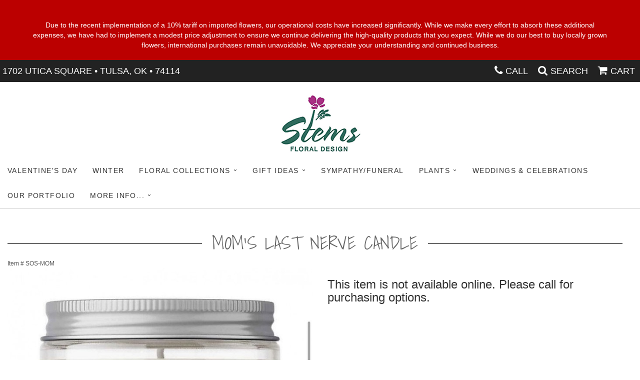

--- FILE ---
content_type: text/html
request_url: https://www.tulsaflorist.net/product/mom-s-last-nerve-candle
body_size: 6566
content:
<!doctype html>
<html>
<head>
	<meta charset='utf-8'>
	<meta http-equiv='X-UA-Compatible' content='IE=edge'>
	<meta name='viewport' content='width=device-width, initial-scale=1, user-scalable=no'>
	<meta name="keywords" content="Floral Shop, Floral Arrangements, Floral Bouquets, Sympathy Flowers, Sympathy Baskets, Sympathy Plants, Church Decorations, Tropical Flowers, Chocolates And Roses, Funeral Flowers, Sympathy Gift, Sympathy Flowers, Sympathy Baskets, Flower Arrangements, Sympathy Flower Delivery, Funeral Arrangements, Rose Arrangements, Funeral Plants, Get Well Gifts, Get Well Gift Baskets, Cookie Baskets, Best Gift Baskets, Anniversary Gifts"/>
<meta name="description" content="Order Mom's Last Nerve Candle flower arrangement from Stems Floral Design, your local Tulsa, OK florist.  Send Mom's Last Nerve Candle floral arrangement throughout Tulsa, OK and surrounding areas."/>
	<base href='//www.tulsaflorist.net/'/>
	
	<link rel="canonical" href="https://www.tulsaflorist.net/product/mom-s-last-nerve-candle"/>
	<link rel='stylesheet' href='system/assets/css/base.css'/>
	<link rel='stylesheet' href='system/assets/css/bootstrap-reduced.min.css'/>
	<link rel='stylesheet' href='styles.css?1759344294'/>
	<script>function defer(callable){ (window.deferredScripts = window.deferredScripts || []).push(callable); }</script>
<!-- Google tag (gtag.js) -->
					<script async src='https://www.googletagmanager.com/gtag/js'></script>
					<script>
					  window.dataLayer = window.dataLayer || [];
					  function gtag(){dataLayer.push(arguments);}
					  gtag('js', new Date());gtag('config', 'UA-64998608-42');</script>
<script>gtag('event', 'view_item', {
								currency: 'USD',
								value: 23.99,
								items: [
									{
										item_id: 'SOS-MOM',
										item_name: 'Mom's Last Nerve Candle',
										affiliation: 'Stems Floral Design',
										
										price: 23.99,
										quantity: 1
									}
								]
							});
						</script>
<script type="application/ld+json">{"@context":"http://schema.org/","@type":"Florist","@id":"https://www.tulsaflorist.net","name":"Stems Floral Design","url":"https://www.tulsaflorist.net","address":{"@type":"PostalAddress","streetAddress":"1702 Utica Square","addressLocality":"Tulsa","addressRegion":"OK","postalCode":"74114","addressCountry":"United States","telephone":"9187421410"},"sameAs":["https://www.facebook.com/stemsflorist","https://www.yelp.com/biz/stems-tulsa-3"]}</script>
	<title>Candles for every occasion</title>
	<link rel='shortcut icon' href='favicon.ico'/>  
</head>
<body>
	
	<div style='padding: 20px 40px ;color: #FFF; text-align: center; background: #B00;'>
		<div style='max-width: 1160px; margin: auto;'>
			<div class='preserve-newlines'>
			Due to the recent implementation of a 10% tariff on imported flowers, our operational costs have increased significantly.  While we make every effort to absorb these additional expenses, we have had to implement a modest price adjustment to ensure we continue delivering the high-quality products that you expect. While we do our best to buy locally grown flowers, international purchases remain unavoidable.  We appreciate your understanding and continued business.
			</div>
		</div>
	</div>
		
		
	
	
	
	<div id='top-navigation'>
		<div class='wrapper'>
			<span class='address'>1702 Utica Square &bull; Tulsa, OK &bull; 74114</span>
			<div class='menu-items'>
				<a class='menu-item mobile' href='tel:(918)742-1410'>
					<i class='icon fa fa-phone'></i>
					<span class='label label-call'>Call</span>
				</a>
				<span class='menu-item' id='toggle-search'>
					<i class='icon fa fa-search'></i>
					<span class='label'>Search</span>
				</span>
				<div id='search-container'>
					<form id='search' method='get' action='advanced_search_result.php'>
						<input type='text' name='keywords' placeholder='Search...' autocomplete='off'/>
						<button type='submit'><i class='fa fa-search'></i></button>
					</form>
				</div>
				<!--<div class='menu-item desktop'>
					<i class='icon fa fa-phone'></i>
					<span class='phone-number'> <a href='tel:(918)742-1410'>(918)742-1410</a></span> 
				</div>-->
				<span class='menu-item' id='toggle-navigation'>
					<i class='icon fa fa-bars'></i>
					<span class='label'>Menu</span>
				</span>
				<a class='menu-item menu-item-cart' href='cart'>
					<i class='icon fa fa-shopping-cart'></i>
					<span class='label'>Cart</span>
				</a>
				
				
			</div>
		</div>
	</div>

	<div id='header'>
		<div id='logo'><a href='index.php'><img src='/system/images/cache/ae1af895b9b47c5aae6f858ed4826afb.170x127.png'/></a></div>
	
		
		
		<span class='address'>1702 Utica Square &bull; Tulsa, OK &bull; 74114</span> 
	</div>

	<div id='sticky-navigation'>
		<div id='navigation'>
					
			<ul><li class="category-valentines-day lv-1"><a href="shop/valentines-day" class="category-valentines-day lv-1">Valentine's Day</a></li><li class="category-winter lv-1"><a href="shop/winter" class="category-winter lv-1">Winter</a></li><li class="category-floral-holidays lv-1 parent"><a href="shop/floral-holidays" class="category-floral-holidays lv-1 parent">Floral Collections</a><ul><li class="category-floral-holidays/everyday lv-2 child"><a href="shop/floral-holidays/everyday" class="category-floral-holidays/everyday lv-2 child">Everyday</a></li><li class="category-floral-holidays/birthday lv-2 child"><a href="shop/floral-holidays/birthday" class="category-floral-holidays/birthday lv-2 child">Birthday</a></li><li class="category-floral-holidays/get-well lv-2 child"><a href="shop/floral-holidays/get-well" class="category-floral-holidays/get-well lv-2 child">Get Well</a></li><li class="category-floral-holidays/love-and-romance lv-2 child"><a href="shop/floral-holidays/love-and-romance" class="category-floral-holidays/love-and-romance lv-2 child">Love & Romance</a></li><li class="category-floral-holidays/new-baby lv-2 child"><a href="shop/floral-holidays/new-baby" class="category-floral-holidays/new-baby lv-2 child">New Baby</a></li><li class="category-floral-holidays/roses lv-2 child"><a href="shop/floral-holidays/roses" class="category-floral-holidays/roses lv-2 child">Roses</a></li></ul></li><li class="category-gift-ideas lv-1 parent"><a href="shop/gift-ideas" class="category-gift-ideas lv-1 parent">Gift Ideas</a><ul><li class="category-gift-ideas/floral-subscriptions lv-2 child"><a href="shop/gift-ideas/floral-subscriptions" class="category-gift-ideas/floral-subscriptions lv-2 child">Floral Subscriptions</a></li><li class="category-gift-ideas/musee-bath lv-2 child"><a href="shop/gift-ideas/musee-bath" class="category-gift-ideas/musee-bath lv-2 child">Musee Bath</a></li><li class="category-gift-ideas/plush lv-2 child"><a href="shop/gift-ideas/plush" class="category-gift-ideas/plush lv-2 child">Plush Stuffed Animals</a></li><li class="category-gift-ideas/trappfragrances lv-2 child"><a href="shop/gift-ideas/trappfragrances" class="category-gift-ideas/trappfragrances lv-2 child">Trapp Fragrances®</a></li></ul></li><li class="category-sympathy-funeral lv-1"><a href="shop/sympathy-funeral" class="category-sympathy-funeral lv-1">Sympathy/Funeral</a></li><li class="category-plants lv-1 parent"><a href="shop/plants" class="category-plants lv-1 parent">Plants</a><ul><li class="category-plants/all-plants lv-2 child"><a href="shop/plants/all-plants" class="category-plants/all-plants lv-2 child">All Plants</a></li><li class="category-plants/blooming-plants lv-2 child"><a href="shop/plants/blooming-plants" class="category-plants/blooming-plants lv-2 child">Blooming Plants</a></li><li class="category-plants/dish-gardens lv-2 child"><a href="shop/plants/dish-gardens" class="category-plants/dish-gardens lv-2 child">Dish Gardens</a></li><li class="category-plants/green-plants lv-2 child"><a href="shop/plants/green-plants" class="category-plants/green-plants lv-2 child">Green Plants</a></li></ul></li></ul>
			<ul>
				<li class='lv-1'>
				<a class='lv-1' href='page/weddings'>Weddings & Celebrations</a></li>
				<li class='lv-1'>
					<a href='gallery/portfolio' class='lv-1'>Our Portfolio</a>
				</li>
				<li class='lv-1 parent'>
							<a class='lv-1 parent'>More Info...</a>
							<ul>
								<li class='lv-1'>
							<a class='lv-1' href='page/aboutus'>About Us</a></li>
								<li class='lv-1'>
							<a class='lv-1' href='page/contact-us'>Contact Us</a></li>
								<li class='lv-2 child'><a class='lv-2 child' href='page/delivery'>Delivery/Return Policy</a></li>
								<li class='lv-2 child'><a class='lv-2 child' href='leave-a-review'>Leave a Review</a></li>
							</ul>
						</li>
			</ul>
		</div>
	</div>



	<div id='page'>
			
			<style>
#lighter-box {
	display: none;
	position: fixed;
	z-index: 1000000000;
	top: 0;
	left: 0;
	width: 100%;
	height: 100%;
}

#lighter-box-close {
	cursor: pointer;
	position: absolute;
	z-index: 99999999999;
	top: 10px;
	right: 10px;
	width: 44px;
	height: 44px;
	color: rgba(255, 255, 255, .8);
	text-align: center;
	line-height: 44px;
	background: rgba(0, 0, 0, .4);
	border-radius: 5px;
}

#lighter-box-close:hover {
	background: rgba(0, 0, 0, .7);
}

html.dark #lighter-box-close {
	color: #000;
	text-shadow: 0 0 3px rgba(255, 255, 255, .3);
	background: rgba(255, 255, 255, .4);
	box-shadow: 0 0 3px rgba(255, 255, 255, .2) inset;
}

html.dark #lighter-box-close:hover {
	background: rgba(255, 255, 255, .6);
}

#lighter-box #lighter-box-overlay {
	position: absolute;
	top: 0;
	left: 0;
	width: 100%;
	height: 100%;
	opacity: 0;
	background: rgba(0, 0, 0, .3);
	box-shadow: inset 0 0 80px rgba(0, 0, 0, .3);
	transition: 1s;
}

html.dark #lighter-box #lighter-box-overlay {
	background: rgba(0, 0, 0, .8);	
	box-shadow: inset 0 0 80px rgba(0, 0, 0, .8);
}

#lighter-box.animate #lighter-box-overlay {
	opacity: 1;
}

#lighter-box .lighter-box-image-container {
	position: absolute;
	top: 0;
	left: 0;
	width: 100%;
	height: 100%;
	transition: .5s;
}

#lighter-box .lighter-box-image-container.enlarged {
	padding: 4%;
}

#lighter-box .lighter-box-image {
	position: relative;
	top: 50%;
	transform: translate(0, -50%);
	display: block;
	max-width: 100%;
	max-height: 100%;
	margin: auto;
	box-shadow: 0 2px 5px rgba(0, 0, 0, .2);
}

#lighter-box #lighter-box-image-original .lighter-box-image {
	background: #FFF;
}

.image-wrapper {
	position: relative;
	float: left;
	max-width: 100%;
}

.zoom-icon {
	display: none !important;
	position: absolute;
	bottom: 10px;
	right: 10px;
	padding: 8px;
	color: #FFF;
	opacity: .6;
	background: rgba(0, 0, 0, .4);
	border-radius: 5px;
	transition: .3s;
	pointer-events: none;
}

img[data-zoom-src]:not([data-zoom-src='']) {
	cursor: pointer;
}

img[data-zoom-src]:not([data-zoom-src='']) + .zoom-icon {
	display: inline-block !important;
}

.image-wrapper:hover .zoom-icon {
	opacity: .9;
}
</style>
<div class='row' id='product' itemscope itemtype="http://schema.org/Product">

	<div class='col-md-12'>
		<h1 class='product-name' itemprop="name">Mom's Last Nerve Candle</h1>
		<meta itemprop='productID' content='3223'/>
		<meta itemprop='brand' content="Stems Floral Design"/>
		<meta itemprop='url' content="https://www.tulsaflorist.net/product/mom-s-last-nerve-candle">
		<small class='sku'>Item # <span itemprop='sku'>SOS-MOM</span></small>
	</div>

	<div id='image' class='col-md-6'>
		<div class='row'>
			<div class='col-xs-12'>
				<div class='image-wrapper'>
					<img src='/system/images/cache/8925d96360b5cf8904001d73d4968833.700x858.jpg' data-zoom-src='/system/images/cache/8925d96360b5cf8904001d73d4968833.800x981.jpg' class='img-responsive' id='primary-image' itemprop="image" alt="Mom\'s Last Nerve Candle"/>
					<i class='fa fa-2x fa-search zoom-icon'></i>
				</div>
			</div>
		</div>

		<script>
		defer(function(){
			var $prices = $('#details .price, #details .sale-price');
			var $radios = $('.value input[type="radio"]');
			var $selects = $('.values select');

			$prices.each(function(){
				var $this = $(this);

				$this.data('original-price', $this.text().replace(/[^\d]/g, ''));
			});

			updatePriceFromSelections();

			$radios
				.on('change', function(){
					updatePriceFromSelections();
				});

			$selects
				.on('change', function(){
					updatePriceFromSelections();
				});

			function updatePriceFromSelections(){
				var selectedDifferences = 0;
				
				$radios
					.filter(':checked')
					.each(function(){
						var $checked = $(this);
						var difference = $checked.attr('data-price-difference');
						var negative = false;
						if(difference.indexOf('-') != -1){
							negative = true;
						}
						difference = parseInt(difference.replace(/[^\d]/g, ''));
						if(negative){
							selectedDifferences -= difference;
						}
						else{
							selectedDifferences += difference;
						}
					});

				$selects
					.each(function(){
						var $select = $(this);

						if(! ($select && $select[0] && $select[0].options.length)){
							return false;
						}

						var $selectedOption = $($select[0].options[$select[0].selectedIndex]);
						var difference = $selectedOption.attr('data-price-difference');
						var negative = false;
						if(difference.indexOf('-') != -1){
							negative = true;
						}
						difference = parseInt(difference.replace(/[^\d]/g, ''));
						if(negative){
							selectedDifferences -= difference;
						}
						else{
							selectedDifferences += difference;
						}
					});

				selectedDifferences = parseInt(selectedDifferences);

				$prices
					.each(function(){
						var $price = $(this);
						var amount = parseInt($price.data('original-price'));

						amount += selectedDifferences;
						amount = amount.toString();

						$price.html('<span class="dollars">' + amount.substr(0, amount.length - 2) + '</span><span class="decimal">.</span><span class="cents">' + amount.substr(-2) + '</span>');
					});
			}
		});
		</script> 
	</div>

	<div id='details' class='col-md-6'>
		<h3>This item is not available online. Please call for purchasing options.</h3>
	</div>

	<div class='col-md-12' itemprop="description">
		<h2>Substitution & Delivery Policy</h2><div class='preserve-newlines'>
		<p>Orders must be placed before the following times for same-day delivery:
Monday - Friday: 12 pm CST
Saturday: 11 am CST

(Hours may vary during holidays)
	
	We cannot guarantee requests for a specific time of delivery. <br><br>To guarantee the freshest bouquet possible, our florists may replace some stems in your arrangement for color or flower variety. While we always do the best to match the picture shown, sometimes different vases may be used. Any substitution made will be similar to the original design and be of equal or greater value. Your understanding is greatly appreciated.  </p></div>
	</div>
</div> 
  



<script>
defer(function(){
	var $primaryImage = $('#primary-image');
	var $altImages = $('#alt-images');

	$altImages
		.on('click', 'img', function(){
			var $this = $(this);
			$primaryImage
				.attr('src', $this.attr('src'))
				.attr('data-zoom-src', $this.attr('data-zoom-src'));
		});

	$primaryImage
		.LighterBox()
		.additionalImages($altImages.find('img'));
});
</script>

	</div>

	<div id='footer'>
		<div class='container'>
			<div class='row'>
				<div class='col-xs-12'>
					<script>
	window.onRecaptchaLoaded = function(){
		[].forEach.call(document.querySelectorAll('.enable-onload'), function(input){
			input.setAttribute('data-loaded-value', input.value);
			input.value = input.getAttribute('data-loading-value');
		});
		[].forEach.call(document.forms, function(form){
			var container = form.querySelector('.g-recaptcha');
			// only bind to forms containing a '.g-recaptcha' element
			if(! container){
				return false;
			}
			(function(form){
				if(form.querySelector('.grecaptcha-badge')){
					return false; // already has a recaptcha
				}

				var containerId = grecaptcha.render(container, {
					'sitekey':	'6LcBo54UAAAAAMjlFiHe1gcsaqruS_GQiGFdynWM',
					'size':		'invisible',
					'badge':	'bottomright', // possible values: bottomright, bottomleft, inline
					'callback':	function(recaptchaToken){
						container.value = recaptchaToken;
						HTMLFormElement.prototype.submit.call(form);
					}
				});

				form.onsubmit = function(event){
					event.preventDefault();
					grecaptcha.execute(containerId);
				};
			})(form);
		});
		[].forEach.call(document.querySelectorAll('.enable-onload'), function(input){
			input.value = input.getAttribute('data-loaded-value');
		});
	};
</script>
<form method='post' action='email/subscribe' onfocusin='loadRecaptchaOnce(this)' onsubmit='event.preventDefault()'>
	<div class='form-group'>
		<div class='email-subscription-form'>
			<h4>Sign up for offers</h4>
			<input type='email' class='form-control' name='email' placeholder='email@example.com'/><br/>
			<input type='hidden' name='g-recaptcha-response' class='g-recaptcha'/>
			<input type='submit' class='btn btn-primary btn-block enable-onload' data-loading-value='Loading... please wait' value='Subscribe'/>
		</div>
	</div>
</form>
<script>
window.loadRecaptchaOnce = function(form){
	form && form.removeAttribute('onfocusin');
	window.loadRecaptchaOnce = function(){};
	var script = document.createElement('script');
	script.src='https://www.google.com/recaptcha/api.js?onload=onRecaptchaLoaded&render=explicit';
	document.querySelector('head').appendChild(script);
};
</script>

				</div>
			</div>
			<div class='row'>
				<div class='col-xs-6 col-sm-4'>
					<ul>
						<li><span class='footer-title'>Location</span></li> 
						<li>Stems Floral Design</li>
						<li>1702 Utica Square</li>
						
						<li>Tulsa, OK 74114</li>
						<li> <a href='tel:(918)742-1410'>(918)742-1410</a></li>
						<li><a href='https://www.google.com/maps/search/?api=1&amp;query=1702+Utica+Square+Tulsa+OK+74114&amp;query_place_id=ChIJ45rphL7stocRnhpKLZjyyd0'>Find us <i class='fa fa-map-marker'></i></a></li>
					</ul>
				</div>
				<div class='col-xs-6 col-sm-4'>
					<ul>
						<li><span class='footer-title'>Helpful Links</span></li>
						<li><a href='page/aboutus'>About Us</a></li>
						<li><a href='page/contact-us'>Contact us</a></li>
						<li><a href='page/delivery'>Delivery/Returns</a></li>
						<li><a href='page/substitutions'>Substitutions</a></li>
						<li><a href='page/privacy'>Privacy</a></li>
						 <li><a href="leave-a-review">Leave a Review</a></li> 
					</ul>
				</div>
				<div class='col-xs-12 col-sm-4'>
					<ul>
						<li><span class='footer-title'>Hours of Operation</span></li>
						<li><div class="preserve-whitespace">MON-FRI:  9:30 AM to 5:00 PM
SAT: 9:30 AM to 12:00 PM 
***CLOSED ON SATURDAYS DURING THE SUMMER***
SUN:  CLOSED</div></li>
					</ul>
				</div>
			</div>
			<div class='row'>
				<div class='col-xs-12'>
					<a href='https://www.facebook.com/stemsflorist' class='social facebook' target="_blank"><i class='fa fa-lg fa-facebook'></i></a> 
					
					<a href='https://www.yelp.com/biz/stems-tulsa-3' class='social yelp' target="_blank"><i class='fa fa-lg fa-yelp'></i></a>
				</div>
			</div>
		</div>
	</div>    
	<div id='to-top'>
		<i class='fa fa-lg fa-arrow-up to-top-icon'></i>
		<div class='to-top-caption'>to top</div>
	</div>
	<style>
	#to-top {
		cursor: pointer;
		position: fixed;
		right: 15px;
		bottom: 15px;
		width: 60px;
		height: 60px;
		margin-bottom: -200px;
		text-align: center;
		background: #FFF;
		border: 5px solid rgba(0, 0, 0, .3);
		border-radius: 100px;
		box-shadow: 0 1px 1px rgba(0, 0, 0, .3), 0 0 10px rgba(0, 0, 0, .1);
		transition: .2s;
	}

	#to-top.show {
		margin-bottom: 0;
	}

	#to-top:hover {
		border-color: rgba(0, 0, 0, .5);
	}

	#to-top .to-top-icon {
		line-height: 40px;
	}

	#to-top .to-top-caption {
		margin-top: -12px;
		font-size: .7em;
	}
	</style>
	<script>
	defer(function(){
		var $toTop = $('#to-top')
			.on('click', function(){
				$('html, body').animate({ scrollTop: 0 }, 100);
			});

		var windowHeight = Math.max(document.documentElement.clientHeight, window.innerHeight || 0);
		var $doc = $(document)
			.on('scroll', function(e){
				$toTop.toggleClass('show', $doc.scrollTop() > windowHeight);
			});
	});
	</script>
	<div id='footer2'>
		<div class='container'>
			<div class='row'>
				<div class='col-xs-5' id='copyright'>&copy; Copyright Stems Floral Design. <a href='page/privacy'>Privacy Policy</a></div>
				<div class='col-xs-7 text-right' id='attribution'><a href='http://www.websystems.com'>Website Design and Hosting by WebSystems.com</a></div>
			</div>
		</div>
	</div>
	<script src='system/assets/js/jquery-1.11.2.min.js'></script>
	<script src='system/assets/js/utils.min.js'></script>
	<script>
	(function(){
		let $toggle = document.getElementById('toggle-search');
		let $search = document.getElementById('search-container');
		$toggle.addEventListener('click', function(){
			document.body.classList.toggle('show-search');
			$search.querySelector('input').focus();
		});
	})();
	(function(){
		if(! window.IntersectionObserver){
			return false;
		}
		let $header = document.getElementById('header');
		let $navigation = document.getElementById('sticky-navigation');
		new IntersectionObserver(function(entries){
			$navigation.classList.toggle('floating', entries.length && ! entries[0].isIntersecting);
		}, {
			rootMargin: '1px',
			threshold: 0
		}).observe($header);
	})();
	</script>
	<link rel='stylesheet' href='system/assets/css/font-awesome.min.css'/>
<link href="https://fonts.googleapis.com/css2?family=Manrope&family=Shadows+Into+Light&display=swap" rel="stylesheet">


<script src='system/assets/js/lighterbox.js'></script><script>(window.deferredScripts || []).forEach(function(deferred){ deferred(); });</script></body></html>

--- FILE ---
content_type: text/css
request_url: https://www.tulsaflorist.net/styles.css?1759344294
body_size: 3840
content:
body {
	width: 100%;
	padding: 0;
	margin: 0 auto;
	font-family: -apple-system, BlinkMacSystemFont, 'Segoe UI', Helvetica, Arial, sans-serif;
	background: #fff;
}
#product .description {
	
    font-size: 1.3em;
}
.btn-link {
    color: #23527c; 
    
    background-color: transparent;
	border: 2px solid;
}

#addons > .row{
		display: flex;
		align-items:start;
		flex-wrap:wrap;
		justify-content:space-between;
	}

	#addons > .row .addon{
		width:33%;
	}
.preserve-newlines {
    white-space: pre-line;
}
.container {
	max-width: 1400px !important;
}

#header {
	max-width: 1400px;
	margin: auto;
	text-align: center;
	text-transform: uppercase;
}

#header .address {
	margin: 0 0 20px;
}

#logo {
	position: relative;
	display: inline-block;
	margin: 10px auto 0;
}

#logo a {
	display: inline-block;
	padding: 10px 10px 0;
	color: #686868 !important;
	font-size: 48px;
	font-weight: 100;
	text-transform: uppercase !important;
	text-decoration: none !important;
	text-shadow: 0 0 1px rgba(110, 93, 69, .3), 0 0 6px rgba(110, 93, 69, .3), 2px 4px 0 #d5cdc5; 
	transition: color .3s;
	letter-spacing: -2px;
	font-family: 'Manrope', sans-serif;
}

#logo a::after {
	display: block;
	position: absolute;
	left: 50%;
	right: 50%;
	bottom: 0;
	height: 6px;
	content: '';
	background: rgba(110, 93, 69, .2);
	transition: .5s;
}

#logo a:hover {
	color: #333;
}

#logo a:hover::after {
	left: 0;
	right: 0;
}

#logo img {
	display: block;
	max-width: 100%;
}

#header .address {
	display: block;
}
#top-navigation {
	color: #FCFCFC;
	line-height: 56px;
	text-transform: uppercase;
	background: #222;
}

#top-navigation .wrapper {
	display: flex;
	justify-content: space-between;
	width: 100%;
	max-width: 1400px;
	margin: auto;
}

#top-navigation .address {
	display: none;
	font-size: 18px;
	padding-left: 5px;
}

#top-navigation .icon {
	color: #fff;
	font-size: 21px !important;
}

#top-navigation .menu-item.desktop {
	display: none;
}

#top-navigation .menu-items {
	display: flex;
	position: relative;
	justify-content: space-evenly;
	align-items: center;
	flex: 1;
	width: 100%;
	text-align: center;
}

#top-navigation .menu-item {
	cursor: pointer;
	position: relative;
	display: inline-block;
	flex: 1;
	padding: 0;
	color: #FCFCFC !important;
	font-size: 14px;
	text-decoration: none !important;
}

#top-navigation .menu-item:hover {
	color: #FFF;
	background: #111;
}
#top-navigation .phone-number a {
	color: #fff;
}
#toggle-search,
#toggle-navigation {
	cursor: pointer;
	user-select: none;
}

#search-container {
	display: none;
	position: absolute;
	z-index: 1000;
	top: 56px;
	left: 0;
	width: 100%;
	padding: 10px;
	background: #111;
}

#search {
	position: relative;
	width: 100%;
	max-width: none;
	line-height: 0;
}

.show-search #search-container {
	display: block;
}

#search input {
	margin: auto;
	height: 44px !important;
}

#search [type=submit] {
	line-height: 44px;
}
.h1, h1 {
    font-size: 36px;
	text-align: center;
	font-family: 'Shadows Into Light', cursive;
	text-transform: capitalize;
}
	h1 {
    display: flex;
    width: 100%;
    justify-content: center;
    align-items: center; 
   
}
h1:before,
h1:after {
    content: '';
    border-top: 2px solid;
    margin: 0 20px 0 0;
    flex: 1 0 20px;
}

h1:after {
    margin: 0 20px 0 20px;
}


.h2, h2 {
    font-size: 30px;
	text-align: center; 
	font-family: 'Shadows Into Light', cursive;
	text-transform: capitalize;
}
	
	h2 {
    display: flex;
    width: 100%;
    justify-content: center;
    align-items: center; 
   
}
	

h2:before,
h2:after {
    content: '';
    border-top: 2px solid;
    margin: 0 20px 0 0;
    flex: 1 0 20px;
}

h2:after {
    margin: 0 20px 0 20px;
}

/*banner css*/
.banner-rotator {
	
	 width: 100%;
    height: 100%;
    object-fit: cover;
    object-position: 50% 50%;
	margin-bottom: 10px;
	
}

.container.go-wide{
	max-width:2500%;
	margin:0 auto;
	
}

#homepage-banner .img-responsive {
   /* width: 100%;*/
 /*  max-width: auto;*/
}
.banner-rotator .banner {

  
 /*   height: 430px;*/
	

}
/*collection banner stuff*/
.collection-banner .img-responsive {
    width: 100%;
    max-width: auto;
}
.collection-banner img{
	margin: auto;
}

.collection-banner .banner-title::after {
	position: absolute;
	display: block;
	content: "shop now";
	background: #759916;
	width: 170px;
	text-transform: uppercase;
	text-align: center;
/*	font-weight: bold;*/
	font-size: .7em;
	left: 50%;
	margin-left: -85px;
	top: 70%;
	margin-top: 21px;
	line-height: 50px;
	color: #fff;
	z-index: 500;
}
.banner-title {
	position: absolute;
	z-index: 200;
	top: 37%;
	margin-top: -1.5em;
	width: 100%;
	text-align: center;
	color: #fff;
	text-shadow: 0 0 5px rgba(0, 0, 0, 1), 0 0 50px rgba(0, 0, 0, 1);
	font-size: 2em;
	
/*	font-weight: bold;
	/*font-family: 'Bitter', serif;*/
}

.main-banner{
	width: 100%;
	height: 650px;
	background-position: center;
	   
    background-repeat: no-repeat;
    background-size: cover;
	
	
}

.banner {
	width: 100%;
	
}
#login {
	padding: 10px;
}
/*banner css end*/


@media (min-width: 460px){
	#top-navigation .menu-item {
		padding: 0 10px;
		font-size: 18px;
	}
}

@media (min-width: 768px){
	#top-navigation {
		line-height: 50px;
	}

	#top-navigation .menu-item.mobile {
		/*display: none;*/
	}

	#top-navigation .menu-item.desktop {
		display: inline-block;
	}

	#top-navigation .menu-items {
		justify-content: flex-end;
		flex: initial;
		width: auto;
	}

	#top-navigation .menu-item {
		flex: initial;
	}

	#top-navigation .address {
		display: inline-block;
	}

	#header .address,
	#toggle-navigation {
		display: none !important;
	}

	#sticky-navigation {
		position: -webkit-sticky;
		position: sticky;
		top: 0;
		z-index: 2;
		transition: none;
		border-bottom: 1px solid #ccc;
	}

	#sticky-navigation.floating {
		background: rgba(255, 255, 255, .95);
		box-shadow: 0 1px 3px rgba(0, 0, 0, .2);
		transition: background .3s;
	}

	#search-container {
		position: absolute;
		z-index: 10000;
		top: 44px;
		left: -80px;
		bottom: auto;
		max-width: 260px;
		border-bottom-left-radius: 3px;
		border-bottom-right-radius: 3px;
		box-shadow: 0 2px 3px rgba(0, 0, 0, .3);
	}
	
}

#navigation {
	display: table;
	cursor: default;
	max-width: 1400px;
	margin: auto;
}

#navigation a {
	color: #333;
	letter-spacing: .1em;
	text-transform: uppercase;
}

#navigation a.lv-1 {
	font-size: 1em;
}

#navigation li:hover a {
	color: #000;
}

#navigation li:last-child ul {
	left: 0;
	right: auto;
}

#navigation ul {
	display: inline !important;
	float: none !important;
}

@media (max-width: 767px){
	html body {
		padding-top: 56px;
	}

	html body #navigation {
		top: 56px;
	}

	#navigation,
	#navigation ul ul {
		line-height: 56px;
	}

	#navigation li.active {
		border-top: 1px solid #111 !important;
	}

	#navigation li.active > a {
		color: #FFF;
		background: #222;
	}

	html body #navigation .lv-1 {
		border: none;
	}

	html body #navigation a {
		border-bottom: 1px solid rgba(0, 0, 0, .1) !important;
	}

	html body #navigation li.active > a.lv-1::before {
		display: inline-block;
		float: none;
		color: #999;
		margin-right: 10px;
		font-family: initial;
		content: '\2039';
	}
}

@media (min-width: 768px){
	#navigation ul ul {
		opacity: 0;
		visibility: hidden;
		pointer-events: none;
		transition: opacity .5s;
	}

	#navigation li:hover ul {
		visibility: visible;
		pointer-events: all;
		opacity: 1;
	}
}

#navigation li ul a,
#navigation li:hover ul a {
	color: #000;
}

#navigation li:not(.active) a.parent::after {
	display: inline-block;
	margin-left: .6em;
    content: '\203A';
}

@media (min-width: 768px){
	#navigation li a.parent::after {
		display: inline-block;
		margin-left: .6em;
		content: '\203A';
	}

	#navigation a.parent::after {
		transform: rotate(90deg);
	}
}

#page {
	position: relative;
	z-index: 1;
	max-width: 1400px;
    margin: auto;
}

#homepage-callouts {
	display: grid;
	width: 100%;
}

.homepage-callout {
	display: block;
	position: relative;
	width: 100%;
}

.homepage-callout.height-constrained {
	height: 100vw;
}

.homepage-callout img.grid-scale {
	width: 100%;
	height: 100%;
	object-fit: cover;
	object-position: 50% 50%;
}

@media (min-width: 720px){
	#homepage-callouts {
		grid-gap: 10px;
		grid-auto-rows: 300px;
		grid-template-columns: 1fr 1fr 1fr 1fr;
	}

	.homepage-callout {
		height: auto !important;
	}


	.homepage-callout:nth-child(9n+5),
	.homepage-callout:nth-child(9n+8),
	.homepage-callout:nth-child(9n+9) {
		grid-column-end: span 2;
	}

	/*.homepage-callout:nth-child(9n+5) {
		grid-column-end: span 2;
	}

	.homepage-callout:nth-child(9n+4) {
		grid-column-start: 2;
		grid-row: 2 / span 2;
	}*/
}

.homepage-callout .title {
	display: flex;
	justify-content: center;
	align-items: center;
	position: absolute;
	top: 0;
	right: 0;
	bottom: 0;
	left: 0;
	padding: 20px;
	color: #FFF;
	font-size: 8vw;
	text-align: center;
	text-transform: uppercase;
	text-shadow: 0 0 10px #000;

	transition: .4s;
}

@media (min-width: 720px){
	.homepage-callout .title {
		font-size: 2vw;
	}
}
#top-navigation .menu-item {
  font-size: 18px;
}

.homepage-callout .title::before,
.homepage-callout .title::after {
	display: block;
	position: absolute;
	top: 0;
	left: 0;
	width: 0;
	height: 0;
	content: '';
	border-top: 15px solid transparent;
	border-left: 15px solid transparent;
	pointer-events: none;
	transition: 1s;
}

.homepage-callout .title::after {
	top: auto;
	left: auto;
	bottom: 0;
	right: 0;
	border: none;
	border-right: 15px solid transparent;
	border-bottom: 15px solid transparent;
}

.homepage-callout:hover .title::before,
.homepage-callout:hover .title::after {
	width: 100%;
	height: 100%;
	border-color: rgba(0, 0, 0, .7);
}

#about-us.homepage-callout {
	padding: 60px 25px;
	color: #222;
	font-size: 16px;
	line-height: 1.4;
	background: #d5cdc5;
}

#about-us.homepage-callout p {
	margin: 1.2em auto;
}

#about-us.homepage-callout .btn {
	display: table;
	margin: auto;
}

@media (min-width: 1200px){
	#about-us.homepage-callout {
		padding: 80px 140px;
	}
}

#established {
	width: 100%;
	padding: 20px 0;
	margin: 0 auto 20px;
	font-size: 30px;
	text-align: center;
	border-top: 5px double #bfb3a6;
	border-bottom: 5px double #bfb3a6;
}

.btn {
	font-weight: normal;
	font-family: -apple-system, BlinkMacSystemFont, 'Segoe UI', Helvetica, Arial, sans-serif;
}

.btn-primary {
	min-width: 200px;
	background: #60061D;
	border: 1px solid #60061D;
	border-radius: 0;
}

.btn-primary:hover {
	background: #800020;
	border: 1px solid #60061D;
	box-shadow: 0 1px 1px rgba(0, 0, 0, .2);
}

#to-top {
	z-index: 9999999;
}

.google-review-card {
	width: 100%;
	margin: 0;
	background: rgba(255, 255, 255, .6);
	border: none;
	box-shadow: none;
}

.google-review-card-reviews {
	position: static;
	max-height: none;
}

@media (min-width: 720px){
	.google-review-card {
		height: 100%;
	}

	.google-review-card-reviews {
		position: absolute;
		height: 100%;
	}
}

#category {
	margin-left: 0;
	margin-right: 0;
}

#category h1,
#product .product-name {
	margin: 10px auto;
	color: #686868 !important;
	font-size: 36px;
	text-transform: uppercase;
	border-bottom: none;
}

#product {
	margin: 0;
}
#product #details {
    margin-top: 0;
}
#product .option {
	margin-left: 0px;
    margin-right: 0px;
}

.category-heading {
	display: table;
	position: relative;
	max-width: 600px;
	margin: 0 auto 30px;
	padding: 0 20px;
	text-align: center;
	color: #999;
}


.subcategories,
.category-products {
	width: 100%;
	margin-bottom: 10px;
	display: grid;
	grid-gap: 10px;
	grid-auto-rows: 60vw;
	grid-template-columns: 1fr 1fr;
}

.product a,
.category a {
	display: block;
	position: relative;
	width: 100%;
	height: 100%;
	padding-bottom: 50px;
}

.category a {
	padding-bottom: 0;
}

.product img,
.category img {
/*	width: 100%;*/
	height: 100%;
	object-fit: cover;
	object-position: 50% 50%;
}

.product .details {
	display: block;
	position: absolute;
	z-index: 1;
	bottom: 0;
	left: 0;
	width: 100%;
	color: #333;
}


.product:hover .details {
	/*padding: 30px 15px 60px;
	opacity: .9;
	background: rgba(0, 0, 0, .5);*/
}


.product .details .price {
	color: #222 !important;
}

.subcategories .category .name {
	position: absolute;
	bottom: 10px;
	left: 10%;
	right: 10%;
	padding: 30px 0;
	font-size: 13px;
	color: #FFF;
	background: rgba(0, 0, 0, .4);
	box-shadow: 0 2px 3px rgba(0, 0, 0, .4);
}

@media (min-width: 840px){
	.product a {
		padding-bottom: 60px;
	}

	.product .details {
		font-size: 1.2em;
	}

	.subcategories,
	.category-products {
		margin-bottom: 0;
		grid-gap: 20px;
		grid-auto-rows: 380px;
		grid-template-columns: repeat(auto-fill, minmax(320px, 1fr));
	}

	.subcategories .category .name {
		bottom: 100px;
		font-size: 16px;
	}
}

#category .product .name {
	display: block;
	overflow: hidden;
	text-overflow: ellipsis;
	white-space: nowrap;
}

#category .product .price .cents,
#product .price .cents,
#shopping-cart .product .price .cents {
	margin-left: .15em;
}

#content {
	max-width: 1200px;
	margin: auto;
	text-align: center;
}

#content p {
	max-width: 640px;
	margin: auto;
	font-size: 1.3em;
	margin-bottom: 2em;
}

.email-subscription-form {
	display: flex;
	flex-direction: row;
	justify-content: space-evenly;
	align-items: center;
	flex-wrap: wrap;
	max-width: 800px;
	margin: auto;
}

.email-subscription-form h4 {
	width: 100%;
	margin: 0;
	padding: 0 25px !important;
	line-height: 44px;
	background: #1C1C1C;
}

.email-subscription-form br {
	display: none;
}

.email-subscription-form input {
	flex: 1;
	height: 44px;
	border: none;
	border-radius: 0;
}

.email-subscription-form input[type=submit] {
	padding: 8px;
	min-width: auto;
	max-width: 110px;
	text-transform: uppercase;
}

.social-icons {
	padding-top: 25px;
	text-align: right;
}

.social {
	float: none;
	display: inline-block;
	margin: 0 0 5px 5px;
}

#footer {
	padding: 50px 0;
	color: #AAA;
	text-align:center;
	background: #222;
	border-top: 1px solid #333;
}

@media (min-width: 720px)
{
	#footer {
		margin-top: 20px;
	}

	.email-subscription-form h4 {
		width: auto;
	}
}

#footer a {
	color: #999;
	text-decoration: none;
}

#footer a:hover {
	color: #CCC;
	text-decoration:underline;
}

.email-subscription-form h4,
#footer .footer-title {
	display: inline-block;
	padding: 10px 0;
	color: #FFF;
	font-size: 13px;
	font-weight: 500;
	text-transform: uppercase;
}

#footer ul {
	position: relative;
	padding: 20px 0;
	list-style-type: none;
}

#footer2 {
	padding: 20px 0;
	margin: auto;
	color: #555;
	font-size: 11px;
	background: #1C1C1C;
	border-top: 1px solid #161616;
}

.checkout #footer2 {
	margin: auto;
}

#footer2 a {
	color: #555;
}

#footer2 a:hover {
	color: #CCC;
}

.social.knot {
	background: #a7d2f3;
}

.fa-knot:before {
	content: "\f004";
}

.social.ww {
    background: #19b5bc;
}

.fa-ww:before {
	content: "\f1e7";
}

img.alignleft {
	float: left;
	margin: 0 15px 5px 0px;
	display: block;
    max-width: 100%;
    height: auto;
}

img.alignright {
	float: right;
	margin: 0 0 5px 15px;
	display: block;
    max-width: 100%;
    height: auto;
}

@media (max-width: 767px)
{
	#top-navigation {
		position: absolute;
		top: 0;
		width: 100%;
	}
	h1 {
		font-size: 26px;
		padding-left: 10px;
	}
	#footer2 {
		font-size: .65em;
	}

	#navigation .lv-1 {
		color: black;
		background: #fff;
	}

	#category h1, #product .product-name{
		font-size: 30px;
	}
}

@media (min-width: 768px)
{
	#top-navigation {
		line-height: 44px;
	}

	#website-controls {
		position: relative;
		z-index: 1;
		margin-top: 20px;
	}

	#navigation li:hover {
		background: rgba(110, 93, 69, .2);
	}

	#navigation ul ul {
		box-shadow: 0 6px 10px rgba(0, 0, 0, .3), 0 2px 2px rgba(0, 0, 0, .2);
	}

	#navigation ul {
		display: table;
		width: auto;
		margin: auto;
	}
}

@media (min-width: 992px)
{
	.container {
		width: auto;
	}
}

@media (min-width: 1400px)
{
	#footer {
		margin-top: 50px;
	}
}